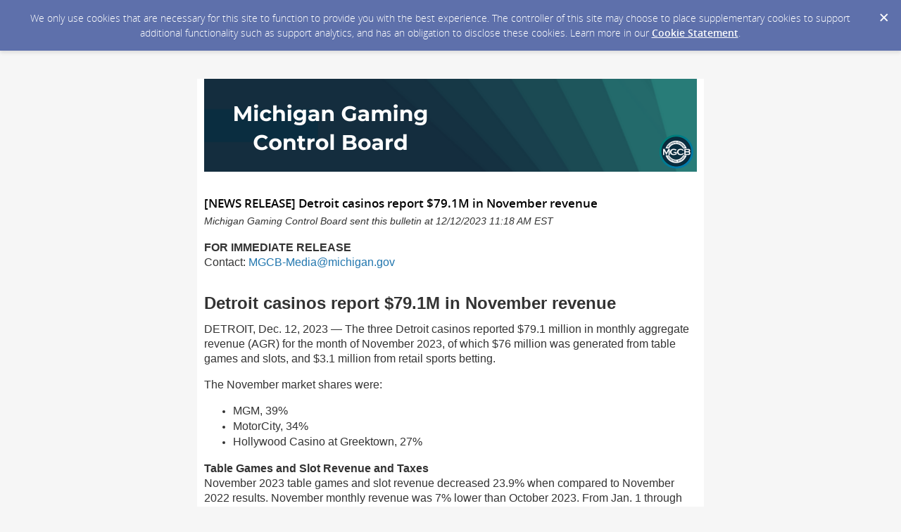

--- FILE ---
content_type: text/html; charset=utf-8
request_url: https://content.govdelivery.com/accounts/MIGCB/bulletins/37f9667
body_size: 5195
content:
<!DOCTYPE html PUBLIC "-//W3C//DTD XHTML 1.0 Transitional//EN" "http://www.w3.org/TR/xhtml1/DTD/xhtml1-transitional.dtd">
<html lang='en' xml:lang='en' xmlns='http://www.w3.org/1999/xhtml'>
<head>
<title>
[NEWS RELEASE] Detroit casinos report $79.1M in November revenue

</title>
<link rel="shortcut icon" type="image/x-icon" href="https://content.govdelivery.com/assets/favicon-5157a809024b7dd3d618037af637e21a7603480a4a045b7714038e6fe99c5698.ico" />
<link href='https://content.govdelivery.com/accounts/MIGCB/bulletins/37f9667' rel='canonical' />
<meta content='text/html; charset=UTF-8' />
<meta content='width=device-width, initial-scale=1.0' name='viewport' />
<meta content='telephone=no' name='format-detection' />
<meta content='[NEWS RELEASE] Detroit casinos report $79.1M in November revenue' property='og:title' />
<meta content='article' property='og:type' />
<meta content='Michigan Gaming Control Board' property='og:site_name' />
<meta content='210315575371' property='fb:app_id' />

<link rel="stylesheet" media="screen" href="https://content.govdelivery.com/assets/subscriber-dd0f7ed22f27c2331fabc141fdcfdcedc785de95a5ec61accaa0180d2471bd01.css" />
<link rel="stylesheet" media="screen" href="https://content.govdelivery.com/accounts/MIGCB/style.css?v=1592839890" />
<script src="https://content.govdelivery.com/assets/Public-7afc95856fc164efa8e4ec6d13aafeb589d0db33fa242a5e020fc9d3c5a3be3b.js"></script>
<script src="https://content.govdelivery.com/assets/controller_manifests/AccountBulletins-657e7a53ede15079b709228c79ffad2c1791c5dc6e49790f05ab8a18a96b9bc8.js"></script>



</head>
<body id='shared_bulletin' style=''>
<a id='gd_top' name='gd_top'></a>

<div class='wide' id='page_margins'>
<main id='page'>
<article>
<div class='account_banner'>
<div class='qs_banner'>
<a href='https://www.michigan.gov/mgcb' rel='noopener noreferrer' target='_blank'>
<img alt='MGCB govDelivery banner graphic' src='/system/images/98990/original/MGCB%20GovDelivery%20Header.png?1716569319' />
</a>
</div>

</div>
<div class='bulletin_display' id='bulletin_content'>
<h1 class='bulletin_subject'>[NEWS RELEASE] Detroit casinos report $79.1M in November revenue</h1>
<span class='dateline rs_skip'>Michigan Gaming Control Board sent this bulletin at 12/12/2023 11:18 AM EST</span>
<div class='bulletin_header rs_skip' id='bulletin_header'><p><font size="1">Having trouble viewing this email? <a href="https://content.govdelivery.com/accounts/MIGCB/bulletins/37f9667">View it as a Web page</a>.</font><br><font size="1"><a href="https://content.govdelivery.com/accounts/MIGCB/bulletins/37f9667?reqfrom=share" target="_blank" rel="noopener noreferrer"><img width="83" height="16" alt="Bookmark and Share" style="border:0" src="https://content.govdelivery.com/assets/share_this-795413ad3d604760a450815a10e46c8ea06b7315facb759ffdacbc7b7830f87b.gif"></a></font></p>
<table style="height: 40px;" width="700">
<tbody>
<tr>
<td><img src="https://content.govdelivery.com/attachments/fancy_images/MIGCB/2018/01/1742381/mgcb-2018-header-3_original.jpg" alt="Michigan Gaming Control Board" title="null" width="810" height="62"></td>
</tr>
</tbody>
</table></div>
<div class='bulletin_body' id='bulletin_body'><p><font face="arial,helvetica,sans-serif" size="3"><strong>FOR</strong><strong> IMMEDIATE RELEASE<br></strong>Contact: <a href="mailto:MGCB-Media@michigan.gov" target="_blank" rel="noopener">MGCB-Media@michigan.gov</a></font><br><br></p>
<p align="left"><font face="arial,helvetica,sans-serif" size="5"><strong>Detroit casinos report $79.1M in November revenue</strong></font></p>
<p><font face="arial,helvetica,sans-serif" size="3">DETROIT, Dec. 12, 2023 — The three Detroit casinos reported $79.1 million in monthly aggregate revenue (AGR) for the month of November 2023, of which $76 million was generated from table games and slots, and $3.1 million from retail sports betting.</font></p>
<p><font face="arial,helvetica,sans-serif" size="3">The November market shares were:</font></p>
<ul>
<li><font face="arial,helvetica,sans-serif" size="3"><span style="font-family: Symbol;"> </span>MGM, 39%</font></li>
<li><font face="arial,helvetica,sans-serif" size="3"><span style="font-family: Symbol;"> </span>MotorCity, 34%</font></li>
<li><font face="arial,helvetica,sans-serif" size="3"><span style="font-family: Symbol;"> </span>Hollywood Casino at Greektown, 27%</font></li>
</ul>
<p><font face="arial,helvetica,sans-serif" size="3"><strong>Table Games and Slot Revenue and Taxes</strong> </font><br><font face="arial,helvetica,sans-serif" size="3">November 2023 table games and slot revenue decreased 23.9% when compared to November 2022 results. November monthly revenue was 7% lower than October 2023. From Jan. 1 through Nov. 30, the Detroit casinos’ table games and slots revenue decreased by 3.2% compared to the same period last year.</font></p>
<ul>
<li><font face="arial,helvetica,sans-serif" size="3"><span style="font-family: Symbol;"> </span>MGM, down 34.4% to $30.6 million</font></li>
<li><font face="arial,helvetica,sans-serif" size="3"><span style="font-family: Symbol;"> </span>MotorCity, down 17.8% to $24.7 million</font></li>
<li><font face="arial,helvetica,sans-serif" size="3"><span style="font-family: Symbol;"> </span>Hollywood Casino at Greektown, down 10.8% to $20.7 million</font></li>
</ul>
<p><font face="arial,helvetica,sans-serif" size="3">During November, the three Detroit casinos paid $6.2 million in gaming taxes to the State of Michigan. They paid $8.1 million for the same month last year.</font></p>
<p><font face="arial,helvetica,sans-serif" size="3">The casinos reported submitting $9.4 million in wagering taxes and development agreement payments to the City of Detroit in November.</font></p>
<p><font face="arial,helvetica,sans-serif" size="3"><strong>Retail Sports Betting Revenue and Taxes</strong> </font><br><font face="arial,helvetica,sans-serif" size="3">The three Detroit casinos reported $15.3 million in total retail sports betting handle, and total gross receipts were $3.1 million for the month of November.</font></p>
<p><font face="arial,helvetica,sans-serif" size="3">Retail sports betting qualified adjusted gross receipts (QAGR) were up by $1.2 million when compared to November 2022. November QAGR was up by $2.0 million compared to October 2023.</font></p>
<p><font face="arial,helvetica,sans-serif" size="3">November QAGR by casino was:</font></p>
<ul>
<li><font face="arial,helvetica,sans-serif" size="3"><span style="font-family: Symbol;"> </span>MGM: $230,847</font></li>
<li><font face="arial,helvetica,sans-serif" size="3"><span style="font-family: Symbol;"> </span>MotorCity: $2.2 million</font></li>
<li><font face="arial,helvetica,sans-serif" size="3"><span style="font-family: Symbol;"> </span>Hollywood Casino at Greektown: $657,535</font></li>
</ul>
<p><font face="arial,helvetica,sans-serif" size="3">During November, the casinos paid $116,769 in gaming taxes to the state and reported submitting $142,718 in wagering taxes to the City of Detroit based on retail sports betting revenue.</font></p>
<p><font face="arial,helvetica,sans-serif" size="3"><strong>Fantasy Contests</strong> </font><br><font face="arial,helvetica,sans-serif" size="3">For October, fantasy contest operators reported total adjusted revenues of $2.7 million and paid taxes of $229,544.</font></p>
<p><font face="arial,helvetica,sans-serif" size="3">From Jan. 1 through Oct. 31, fantasy contest operators reported $19.5 million in aggregate fantasy contest adjusted revenues and paid $1.6 million in taxes.</font></p>
<p><font face="arial,helvetica,sans-serif" size="3"><em>Gambling in any form is for entertainment purposes only. If someone has a gambling problem, please call the state's 24-hour, toll-free helpline at 1-800-270-7117 or the MGCB's responsible gaming section at 1-888-223-3044. Visit the </em><a href="https://gcc02.safelinks.protection.outlook.com/?url=https%3A%2F%2Fwww.michigan.gov%2Fmgcb%2Fresources%2Fresponsible-gaming&amp;data=05%7C01%7CKeithL4%40michigan.gov%7Cce36896f416d43b7098e08db774a4d14%7Cd5fb7087377742ad966a892ef47225d1%7C0%7C0%7C638234933222046302%7CUnknown%7CTWFpbGZsb3d8eyJWIjoiMC4wLjAwMDAiLCJQIjoiV2luMzIiLCJBTiI6Ik1haWwiLCJXVCI6Mn0%3D%7C3000%7C%7C%7C&amp;sdata=mnnVNZ9eCg5EdS2SjrJQ8ysn2TcLGGNt%2FZh2SPNjAjI%3D&amp;reserved=0"><em>Responsible Gaming page of the MGCB website</em></a><em> for information on self-exclusion programs including the Disassociated Persons List and the Internet Gaming and Sports Betting Responsible Gaming Database, and </em><a href="https://gcc02.safelinks.protection.outlook.com/?url=https%3A%2F%2Fwww.dontregretthebet.org%2F&amp;data=05%7C01%7CKeithL4%40michigan.gov%7Cce36896f416d43b7098e08db774a4d14%7Cd5fb7087377742ad966a892ef47225d1%7C0%7C0%7C638234933222046302%7CUnknown%7CTWFpbGZsb3d8eyJWIjoiMC4wLjAwMDAiLCJQIjoiV2luMzIiLCJBTiI6Ik1haWwiLCJXVCI6Mn0%3D%7C3000%7C%7C%7C&amp;sdata=BRrMcze21fG20gx3VKTyKuBXZHQQTIKvVgqFMKWPorA%3D&amp;reserved=0"><em>DontRegretTheBet.org</em></a><em> for additional tools to game responsibly.</em></font></p>
<p><font face="arial,helvetica,sans-serif" size="3"><em>The Michigan Gaming Control Board shall ensure the conduct of fair and honest gaming to protect the interests of the citizens of the state of Michigan. Learn more at </em><a href="https://gcc02.safelinks.protection.outlook.com/?url=https%3A%2F%2Fwww.michigan.gov%2Fmgcb&amp;data=05%7C01%7CKeithL4%40michigan.gov%7Cce36896f416d43b7098e08db774a4d14%7Cd5fb7087377742ad966a892ef47225d1%7C0%7C0%7C638234933222046302%7CUnknown%7CTWFpbGZsb3d8eyJWIjoiMC4wLjAwMDAiLCJQIjoiV2luMzIiLCJBTiI6Ik1haWwiLCJXVCI6Mn0%3D%7C3000%7C%7C%7C&amp;sdata=e46JIlNlVgAwgSy%2BUUwg2UrcWD64fZ4poaoZ1MSPr3w%3D&amp;reserved=0"><em>Michigan.gov/MGCB</em></a><em><span style="font-size: 10.5pt; font-family: 'Arial',sans-serif;">.</span></em></font></p>
<p style="text-align: center;"><span style="font-family: 'Arial',sans-serif;"> ###</span></p>
<p> </p>
<p></p><ul>
<li><a target="_blank" rel="noopener noreferrer" href="https://content.govdelivery.com/attachments/MIGCB/2023/12/12/file_attachments/2714694/Fantasy_Contests-October_2023.xlsx">Fantasy_Contests-October_2023.xlsx</a></li>
<li><a target="_blank" rel="noopener noreferrer" href="https://content.govdelivery.com/attachments/MIGCB/2023/12/12/file_attachments/2714692/Detroit_Casino_Revenue-November_2023.xls">Detroit_Casino_Revenue-November_2023.xls</a></li>
<li><a target="_blank" rel="noopener noreferrer" href="https://content.govdelivery.com/attachments/MIGCB/2023/12/12/file_attachments/2714695/2023.12.12-PR-Detroit_Casinos_November_Revenue.pdf">2023.12.12-PR-Detroit_Casinos_November_Revenue.pdf</a></li>
<li><a target="_blank" rel="noopener noreferrer" href="https://content.govdelivery.com/attachments/MIGCB/2023/12/12/file_attachments/2714693/Detroit_Casino%20RSB-November_2023.xls">Detroit_Casino RSB-November_2023.xls</a></li>
</ul></div>
<div class='bulletin_footer rs_skip' id='bulletin_footer'><hr>
<table style="width: 310px;" border="0" cellspacing="0" cellpadding="0">
<tbody>
<tr>
<td width="98"><img src="https://content.govdelivery.com/attachments/fancy_images/MIGCB/2023/03/7262420/mgcb-logo-dark-blue_original.png" alt="mgcb logo" width="150" height="128"></td>
<td style="color: #666666; font-family: Arial, Helvetica, sans-serif; font-size: 12px;" width="212"> Questions?<br><a href="https://www.michigan.gov/mgcb/about/contact" target="_blank" rel="noopener"> Contact Us</a>
</td>
</tr>
</tbody>
</table>
<table style="width: 150px;" border="0" cellspacing="0" cellpadding="0">
<tbody>
<tr>
<td style="color: #666666; font-family: Arial, sans-serif; font-size: 12px;" colspan="7" valign="bottom" height="24">STAY CONNECTED:</td>
</tr>
<tr>
<td width="33"><a href="http://public.govdelivery.com/accounts/MIGCB/subscriber/new" title="Subscribe to MGCB Updates"><img src="https://service.govdelivery.com/banners/GOVDELIVERY/SOCIAL_MEDIA/envelope.gif" border="0" alt="Sign up for email updates" width="25" height="25"></a></td>
<td width="33"> </td>
<td width="33"> </td>
<td width="33"> </td>
<td width="41"> </td>
</tr>
</tbody>
</table>
<p style="color: #666666; font-family: Arial, sans-serif; font-size: 12px;">SUBSCRIBER SERVICES:<br><a href="http://public.govdelivery.com/accounts/MIGCB/subscribers/new?preferences=true" target="_blank" title="Manage Your Subscriptions to Michigan Gaming Control Board Updates" rel="noopener">Manage Preferences</a>  |  <a href="#" target="_blank" title="Unsubscribe from All Michigan Gaming Control Board Updates" rel="noopener">Unsubscribe All</a>  |  <a href="https://subscriberhelp.govdelivery.com/" title="Email Questions About This Subscription Service">Subscription Help</a></p></div>
</div>
</article>
<div id='subscribe_and_share'></div>
<div id='relevant_bulletins'></div>
<script type='text/javascript'>
  //<![CDATA[
    new GD.views.AccountBulletinsShow({
      GDPRCookiePolicy: {
        message: "We only use cookies that are necessary for this site to function to provide you with the best experience. The controller of this site may choose to place supplementary cookies to support additional functionality such as support analytics, and has an obligation to disclose these cookies. Learn more in our \u003ca href=\"https://support.granicus.com/s/article/Granicus-LLC-Subscriber-Cookie-Statement\" target=\"_blank\" rel=\"noopener noreferrer\"\u003eCookie Statement\u003c/a\u003e.\n",
        prefix: "MIGCB_production"
      },
      isRelevantBulletinContentEnabled: true,
      relevantBulletinsUrl: "https://content.govdelivery.com/relevant_bulletins/58693223/bulletins",
      relevantBulletinsHeading: "You may also be interested in",
      relevantBulletinImpressionTrackingUrl: "https://lnks.gd/i/eyJ0eXAiOiJKV1QiLCJhbGciOiJIUzI1NiJ9.eyJzaGFyZWRfYnVsbGV0aW5faWQiOjU4NjkzMjIzLCJ1cmkiOiJyZWxldmFudC1idWxsZXRpbnMtZmVlZDppbXByZXNzaW9uIn0.rJCFudPJLrawiWYBPJEEEw1iZx4gVeoKBMw9MJl8MXo",
      subscribeHeading: "Subscribe to updates from Michigan Gaming Control Board",
      subscribeLabel: "Email Address",
      subscribeText: "e.g. name@example.com",
      subscribeButtonText: "Subscribe",
      bulletinSubject: "[NEWS RELEASE] Detroit casinos report $79.1M in November revenue",
      facebookImagePath: "https://content.govdelivery.com/assets/art/share_facebook-91b530a60fb05e3af56bdf009be581bf4a12c2c76869d0977348c57b79e2b5a8.png",
      twitterImagePath: "https://content.govdelivery.com/assets/art/share_twitter-ce26b5cc22b7873dabd0194c50be633379881724561f6d5c5622215fe4e28a1b.png",
      linkedinImagePath: "https://content.govdelivery.com/assets/art/share_linkedin-7e860813f5305f5c33e2548305528824a4846e7a8eac4a658d2a003995cdb7a5.png",
      emailImagePath: "https://content.govdelivery.com/assets/art/share_email-ecb03e091ef7d077856720b5cded62d7a6f89f923e53b9c86f6d4d6f81442b8f.png",
      trackPageViewURL: "https://api.govdelivery.com/api/service/internal/bulletin_analytics/58693223/page_view",
      subscribeFormUrl: "https://public.govdelivery.com/accounts/MIGCB/subscriber/qualify"
    }).init();
  //]]>
</script>

</main>
<footer id='footer'>
<div class='powered-by'>
Powered by
<br />
<a href='http://www.govdelivery.com/'>
<img alt="Powered By GovDelivery" src="https://content.govdelivery.com/assets/logos/govd-logo-dark-191d8c132e92636d2d67f33aa6576c8f1f8245552c047acb81d0e5c7094def56.png" />
</a>
</div>
<br />
<a id="privacy_policy" target="_blank" rel="noopener noreferrer" href="https://support.granicus.com/s/article/Granicus-LLC-SubscriberPrivacy-Statement">Privacy Policy</a> | <a id="cookie_statement" target="_blank" rel="noopener noreferrer" href="https://support.granicus.com/s/article/Granicus-LLC-Subscriber-Cookie-Statement">Cookie Statement</a> | <a id="help" target="_blank" rel="noopener noreferrer" href="https://subscriberhelp.granicus.com/">Help</a>
</footer>
</div>
</body>
</html>
